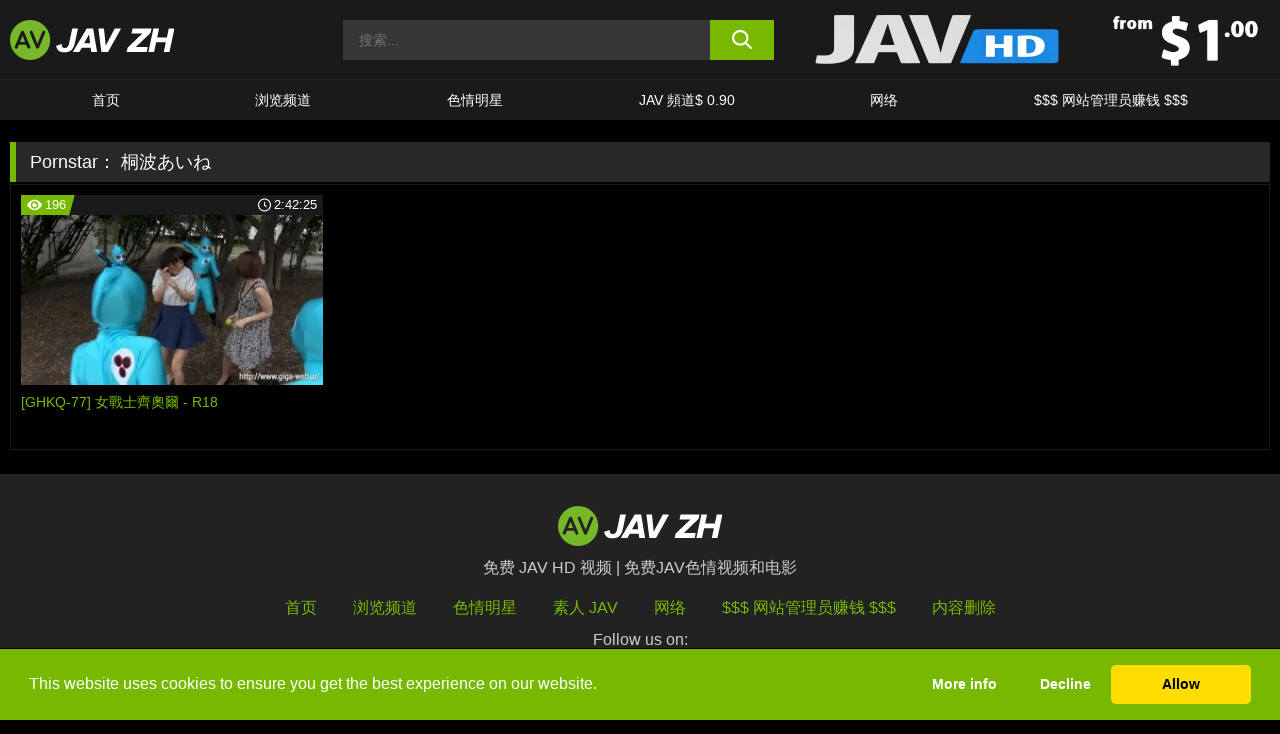

--- FILE ---
content_type: text/html; charset=UTF-8
request_url: https://www.javzh.com/pornstars/%E6%A1%90%E6%B3%A2%E3%81%82%E3%81%84%E3%81%AD/
body_size: 64750
content:

<!doctype html>

<html lang="zh-Hans">

	<head>

		<meta http-equiv="Content-Type" content="text/html; charset=utf-8">
		<meta name="viewport" content="width=device-width, initial-scale=1.0, maximum-scale=5.0, minimum-scale=1.0">
		
			
		
		<meta name="description" content="Watch 桐波あいね free porn videos on 免费 JAV HD 视频. High quality 桐波あいね XXX movies & videos. Watch our huge selection of porn videos in HD quality on any device you own.">		
		<!-- Mobile header color -->
		
		<title>桐波あいね | 免费 JAV HD 视频</title>
<style id='wp-img-auto-sizes-contain-inline-css'>
img:is([sizes=auto i],[sizes^="auto," i]){contain-intrinsic-size:3000px 1500px}
/*# sourceURL=wp-img-auto-sizes-contain-inline-css */
</style>
<style id='wp-block-library-inline-css'>
:root{--wp-block-synced-color:#7a00df;--wp-block-synced-color--rgb:122,0,223;--wp-bound-block-color:var(--wp-block-synced-color);--wp-editor-canvas-background:#ddd;--wp-admin-theme-color:#007cba;--wp-admin-theme-color--rgb:0,124,186;--wp-admin-theme-color-darker-10:#006ba1;--wp-admin-theme-color-darker-10--rgb:0,107,160.5;--wp-admin-theme-color-darker-20:#005a87;--wp-admin-theme-color-darker-20--rgb:0,90,135;--wp-admin-border-width-focus:2px}@media (min-resolution:192dpi){:root{--wp-admin-border-width-focus:1.5px}}.wp-element-button{cursor:pointer}:root .has-very-light-gray-background-color{background-color:#eee}:root .has-very-dark-gray-background-color{background-color:#313131}:root .has-very-light-gray-color{color:#eee}:root .has-very-dark-gray-color{color:#313131}:root .has-vivid-green-cyan-to-vivid-cyan-blue-gradient-background{background:linear-gradient(135deg,#00d084,#0693e3)}:root .has-purple-crush-gradient-background{background:linear-gradient(135deg,#34e2e4,#4721fb 50%,#ab1dfe)}:root .has-hazy-dawn-gradient-background{background:linear-gradient(135deg,#faaca8,#dad0ec)}:root .has-subdued-olive-gradient-background{background:linear-gradient(135deg,#fafae1,#67a671)}:root .has-atomic-cream-gradient-background{background:linear-gradient(135deg,#fdd79a,#004a59)}:root .has-nightshade-gradient-background{background:linear-gradient(135deg,#330968,#31cdcf)}:root .has-midnight-gradient-background{background:linear-gradient(135deg,#020381,#2874fc)}:root{--wp--preset--font-size--normal:16px;--wp--preset--font-size--huge:42px}.has-regular-font-size{font-size:1em}.has-larger-font-size{font-size:2.625em}.has-normal-font-size{font-size:var(--wp--preset--font-size--normal)}.has-huge-font-size{font-size:var(--wp--preset--font-size--huge)}.has-text-align-center{text-align:center}.has-text-align-left{text-align:left}.has-text-align-right{text-align:right}.has-fit-text{white-space:nowrap!important}#end-resizable-editor-section{display:none}.aligncenter{clear:both}.items-justified-left{justify-content:flex-start}.items-justified-center{justify-content:center}.items-justified-right{justify-content:flex-end}.items-justified-space-between{justify-content:space-between}.screen-reader-text{border:0;clip-path:inset(50%);height:1px;margin:-1px;overflow:hidden;padding:0;position:absolute;width:1px;word-wrap:normal!important}.screen-reader-text:focus{background-color:#ddd;clip-path:none;color:#444;display:block;font-size:1em;height:auto;left:5px;line-height:normal;padding:15px 23px 14px;text-decoration:none;top:5px;width:auto;z-index:100000}html :where(.has-border-color){border-style:solid}html :where([style*=border-top-color]){border-top-style:solid}html :where([style*=border-right-color]){border-right-style:solid}html :where([style*=border-bottom-color]){border-bottom-style:solid}html :where([style*=border-left-color]){border-left-style:solid}html :where([style*=border-width]){border-style:solid}html :where([style*=border-top-width]){border-top-style:solid}html :where([style*=border-right-width]){border-right-style:solid}html :where([style*=border-bottom-width]){border-bottom-style:solid}html :where([style*=border-left-width]){border-left-style:solid}html :where(img[class*=wp-image-]){height:auto;max-width:100%}:where(figure){margin:0 0 1em}html :where(.is-position-sticky){--wp-admin--admin-bar--position-offset:var(--wp-admin--admin-bar--height,0px)}@media screen and (max-width:600px){html :where(.is-position-sticky){--wp-admin--admin-bar--position-offset:0px}}

/*# sourceURL=wp-block-library-inline-css */
</style><style id='global-styles-inline-css'>
:root{--wp--preset--aspect-ratio--square: 1;--wp--preset--aspect-ratio--4-3: 4/3;--wp--preset--aspect-ratio--3-4: 3/4;--wp--preset--aspect-ratio--3-2: 3/2;--wp--preset--aspect-ratio--2-3: 2/3;--wp--preset--aspect-ratio--16-9: 16/9;--wp--preset--aspect-ratio--9-16: 9/16;--wp--preset--color--black: #000000;--wp--preset--color--cyan-bluish-gray: #abb8c3;--wp--preset--color--white: #ffffff;--wp--preset--color--pale-pink: #f78da7;--wp--preset--color--vivid-red: #cf2e2e;--wp--preset--color--luminous-vivid-orange: #ff6900;--wp--preset--color--luminous-vivid-amber: #fcb900;--wp--preset--color--light-green-cyan: #7bdcb5;--wp--preset--color--vivid-green-cyan: #00d084;--wp--preset--color--pale-cyan-blue: #8ed1fc;--wp--preset--color--vivid-cyan-blue: #0693e3;--wp--preset--color--vivid-purple: #9b51e0;--wp--preset--gradient--vivid-cyan-blue-to-vivid-purple: linear-gradient(135deg,rgb(6,147,227) 0%,rgb(155,81,224) 100%);--wp--preset--gradient--light-green-cyan-to-vivid-green-cyan: linear-gradient(135deg,rgb(122,220,180) 0%,rgb(0,208,130) 100%);--wp--preset--gradient--luminous-vivid-amber-to-luminous-vivid-orange: linear-gradient(135deg,rgb(252,185,0) 0%,rgb(255,105,0) 100%);--wp--preset--gradient--luminous-vivid-orange-to-vivid-red: linear-gradient(135deg,rgb(255,105,0) 0%,rgb(207,46,46) 100%);--wp--preset--gradient--very-light-gray-to-cyan-bluish-gray: linear-gradient(135deg,rgb(238,238,238) 0%,rgb(169,184,195) 100%);--wp--preset--gradient--cool-to-warm-spectrum: linear-gradient(135deg,rgb(74,234,220) 0%,rgb(151,120,209) 20%,rgb(207,42,186) 40%,rgb(238,44,130) 60%,rgb(251,105,98) 80%,rgb(254,248,76) 100%);--wp--preset--gradient--blush-light-purple: linear-gradient(135deg,rgb(255,206,236) 0%,rgb(152,150,240) 100%);--wp--preset--gradient--blush-bordeaux: linear-gradient(135deg,rgb(254,205,165) 0%,rgb(254,45,45) 50%,rgb(107,0,62) 100%);--wp--preset--gradient--luminous-dusk: linear-gradient(135deg,rgb(255,203,112) 0%,rgb(199,81,192) 50%,rgb(65,88,208) 100%);--wp--preset--gradient--pale-ocean: linear-gradient(135deg,rgb(255,245,203) 0%,rgb(182,227,212) 50%,rgb(51,167,181) 100%);--wp--preset--gradient--electric-grass: linear-gradient(135deg,rgb(202,248,128) 0%,rgb(113,206,126) 100%);--wp--preset--gradient--midnight: linear-gradient(135deg,rgb(2,3,129) 0%,rgb(40,116,252) 100%);--wp--preset--font-size--small: 13px;--wp--preset--font-size--medium: 20px;--wp--preset--font-size--large: 36px;--wp--preset--font-size--x-large: 42px;--wp--preset--spacing--20: 0.44rem;--wp--preset--spacing--30: 0.67rem;--wp--preset--spacing--40: 1rem;--wp--preset--spacing--50: 1.5rem;--wp--preset--spacing--60: 2.25rem;--wp--preset--spacing--70: 3.38rem;--wp--preset--spacing--80: 5.06rem;--wp--preset--shadow--natural: 6px 6px 9px rgba(0, 0, 0, 0.2);--wp--preset--shadow--deep: 12px 12px 50px rgba(0, 0, 0, 0.4);--wp--preset--shadow--sharp: 6px 6px 0px rgba(0, 0, 0, 0.2);--wp--preset--shadow--outlined: 6px 6px 0px -3px rgb(255, 255, 255), 6px 6px rgb(0, 0, 0);--wp--preset--shadow--crisp: 6px 6px 0px rgb(0, 0, 0);}:where(.is-layout-flex){gap: 0.5em;}:where(.is-layout-grid){gap: 0.5em;}body .is-layout-flex{display: flex;}.is-layout-flex{flex-wrap: wrap;align-items: center;}.is-layout-flex > :is(*, div){margin: 0;}body .is-layout-grid{display: grid;}.is-layout-grid > :is(*, div){margin: 0;}:where(.wp-block-columns.is-layout-flex){gap: 2em;}:where(.wp-block-columns.is-layout-grid){gap: 2em;}:where(.wp-block-post-template.is-layout-flex){gap: 1.25em;}:where(.wp-block-post-template.is-layout-grid){gap: 1.25em;}.has-black-color{color: var(--wp--preset--color--black) !important;}.has-cyan-bluish-gray-color{color: var(--wp--preset--color--cyan-bluish-gray) !important;}.has-white-color{color: var(--wp--preset--color--white) !important;}.has-pale-pink-color{color: var(--wp--preset--color--pale-pink) !important;}.has-vivid-red-color{color: var(--wp--preset--color--vivid-red) !important;}.has-luminous-vivid-orange-color{color: var(--wp--preset--color--luminous-vivid-orange) !important;}.has-luminous-vivid-amber-color{color: var(--wp--preset--color--luminous-vivid-amber) !important;}.has-light-green-cyan-color{color: var(--wp--preset--color--light-green-cyan) !important;}.has-vivid-green-cyan-color{color: var(--wp--preset--color--vivid-green-cyan) !important;}.has-pale-cyan-blue-color{color: var(--wp--preset--color--pale-cyan-blue) !important;}.has-vivid-cyan-blue-color{color: var(--wp--preset--color--vivid-cyan-blue) !important;}.has-vivid-purple-color{color: var(--wp--preset--color--vivid-purple) !important;}.has-black-background-color{background-color: var(--wp--preset--color--black) !important;}.has-cyan-bluish-gray-background-color{background-color: var(--wp--preset--color--cyan-bluish-gray) !important;}.has-white-background-color{background-color: var(--wp--preset--color--white) !important;}.has-pale-pink-background-color{background-color: var(--wp--preset--color--pale-pink) !important;}.has-vivid-red-background-color{background-color: var(--wp--preset--color--vivid-red) !important;}.has-luminous-vivid-orange-background-color{background-color: var(--wp--preset--color--luminous-vivid-orange) !important;}.has-luminous-vivid-amber-background-color{background-color: var(--wp--preset--color--luminous-vivid-amber) !important;}.has-light-green-cyan-background-color{background-color: var(--wp--preset--color--light-green-cyan) !important;}.has-vivid-green-cyan-background-color{background-color: var(--wp--preset--color--vivid-green-cyan) !important;}.has-pale-cyan-blue-background-color{background-color: var(--wp--preset--color--pale-cyan-blue) !important;}.has-vivid-cyan-blue-background-color{background-color: var(--wp--preset--color--vivid-cyan-blue) !important;}.has-vivid-purple-background-color{background-color: var(--wp--preset--color--vivid-purple) !important;}.has-black-border-color{border-color: var(--wp--preset--color--black) !important;}.has-cyan-bluish-gray-border-color{border-color: var(--wp--preset--color--cyan-bluish-gray) !important;}.has-white-border-color{border-color: var(--wp--preset--color--white) !important;}.has-pale-pink-border-color{border-color: var(--wp--preset--color--pale-pink) !important;}.has-vivid-red-border-color{border-color: var(--wp--preset--color--vivid-red) !important;}.has-luminous-vivid-orange-border-color{border-color: var(--wp--preset--color--luminous-vivid-orange) !important;}.has-luminous-vivid-amber-border-color{border-color: var(--wp--preset--color--luminous-vivid-amber) !important;}.has-light-green-cyan-border-color{border-color: var(--wp--preset--color--light-green-cyan) !important;}.has-vivid-green-cyan-border-color{border-color: var(--wp--preset--color--vivid-green-cyan) !important;}.has-pale-cyan-blue-border-color{border-color: var(--wp--preset--color--pale-cyan-blue) !important;}.has-vivid-cyan-blue-border-color{border-color: var(--wp--preset--color--vivid-cyan-blue) !important;}.has-vivid-purple-border-color{border-color: var(--wp--preset--color--vivid-purple) !important;}.has-vivid-cyan-blue-to-vivid-purple-gradient-background{background: var(--wp--preset--gradient--vivid-cyan-blue-to-vivid-purple) !important;}.has-light-green-cyan-to-vivid-green-cyan-gradient-background{background: var(--wp--preset--gradient--light-green-cyan-to-vivid-green-cyan) !important;}.has-luminous-vivid-amber-to-luminous-vivid-orange-gradient-background{background: var(--wp--preset--gradient--luminous-vivid-amber-to-luminous-vivid-orange) !important;}.has-luminous-vivid-orange-to-vivid-red-gradient-background{background: var(--wp--preset--gradient--luminous-vivid-orange-to-vivid-red) !important;}.has-very-light-gray-to-cyan-bluish-gray-gradient-background{background: var(--wp--preset--gradient--very-light-gray-to-cyan-bluish-gray) !important;}.has-cool-to-warm-spectrum-gradient-background{background: var(--wp--preset--gradient--cool-to-warm-spectrum) !important;}.has-blush-light-purple-gradient-background{background: var(--wp--preset--gradient--blush-light-purple) !important;}.has-blush-bordeaux-gradient-background{background: var(--wp--preset--gradient--blush-bordeaux) !important;}.has-luminous-dusk-gradient-background{background: var(--wp--preset--gradient--luminous-dusk) !important;}.has-pale-ocean-gradient-background{background: var(--wp--preset--gradient--pale-ocean) !important;}.has-electric-grass-gradient-background{background: var(--wp--preset--gradient--electric-grass) !important;}.has-midnight-gradient-background{background: var(--wp--preset--gradient--midnight) !important;}.has-small-font-size{font-size: var(--wp--preset--font-size--small) !important;}.has-medium-font-size{font-size: var(--wp--preset--font-size--medium) !important;}.has-large-font-size{font-size: var(--wp--preset--font-size--large) !important;}.has-x-large-font-size{font-size: var(--wp--preset--font-size--x-large) !important;}
/*# sourceURL=global-styles-inline-css */
</style>

<link rel='stylesheet' id='teamk-style-css' href='https://www.javzh.com/wp-content/themes/teamk/style.css?ver=6.9' media='all' />
<link rel='stylesheet' id='tks-cookies-css-css' href='https://www.javzh.com/wp-content/plugins/teamk-shonichi/css/cookies.css?ver=6.9' media='print' onload="this.media='all'" />

	<!-- Begin Team K Shonichi SEO -->
	<meta name="description" content="">
	<link rel="canonical" href="https://www.javzh.com/pornstars/%e6%a1%90%e6%b3%a2%e3%81%82%e3%81%84%e3%81%ad/">
	<meta name="robots" content="max-snippet:-1, max-image-preview:large, max-video-preview:-1">

	<!-- End Team K Shonichi SEO -->
<link rel="icon" type="image/png" href="/wp-content/uploads/fbrfg/favicon-96x96.png" sizes="96x96" />
<link rel="icon" type="image/svg+xml" href="/wp-content/uploads/fbrfg/favicon.svg" />
<link rel="shortcut icon" href="/wp-content/uploads/fbrfg/favicon.ico" />
<link rel="apple-touch-icon" sizes="180x180" href="/wp-content/uploads/fbrfg/apple-touch-icon.png" />
<meta name="apple-mobile-web-app-title" content="JAV ZH" />
<link rel="manifest" href="/wp-content/uploads/fbrfg/site.webmanifest" /><!-- Analytics by WP Statistics - https://wp-statistics.com -->

<style id="teamk-css-vars" data-ver="20fd1e0cbe6c4f71152c3fb1fc11479d">:root{--primary-color: #77B900;--bg-color: #000000;--header-bg-color: #1A1A1A;--logo-height: 40px;--site-max-width: 1340px;--header-height: 80px;--sidebar-width: 300px;}</style>

<script type="application/ld+json">{"@context": "https://schema.org","@graph": [{"@type": "WebSite","@id": "https://www.javzh.com/#website","url": "https://www.javzh.com","inLanguage": "zh-Hans","name": "免费 JAV HD 视频","description": "\u514d\u8d39JAV\u8272\u60c5\u89c6\u9891\u548c\u7535\u5f71","isFamilyFriendly": false,"potentialAction": {"@type": "SearchAction","target": "https://www.javzh.com/?s={search_term_string}","query-input": "required name=search_term_string"},"publisher":{"@id":"https://www.javzh.com/#organization"}},{"@type":"Organization","@id":"https://www.javzh.com/#organization","name":"\u514d\u8d39 JAV HD \u89c6\u9891","url":"https://www.javzh.com","logo":{  "@type":"ImageObject",  "url":"https:\/\/www.javzh.com\/img\/themeIMGs\/NewLogo.svg",  "contentUrl":"https:\/\/www.javzh.com\/img\/themeIMGs\/NewLogo.svg","encodingFormat":"image\/svg+xml"}},{"@type": "BreadcrumbList","@id": "https://www.javzh.com/#breadcrumbs","name": "Breadcrumbs","itemListElement": [{"@type": "ListItem","position": 1,"item": {"@id": "https://www.javzh.com","url": "https://www.javzh.com","name": "免费 JAV HD 视频"}},{"@type": "ListItem","position": 2,"item": {"@id": "https://www.javzh.com/pornstars/%e6%a1%90%e6%b3%a2%e3%81%82%e3%81%84%e3%81%ad/","url": "https://www.javzh.com/pornstars/%e6%a1%90%e6%b3%a2%e3%81%82%e3%81%84%e3%81%ad/","name": "桐波あいね"}}]}]}</script>


<script async src="https://www.googletagmanager.com/gtag/js?id=G-CY17G5K21M"></script>

<script type="text/plain" class="ce-script">

    window.dataLayer = window.dataLayer || [];
	function gtag(){dataLayer.push(arguments);}
    gtag('js', new Date());

    gtag('config', 'G-CY17G5K21M' );
			
</script>

<meta name="theme-color" content="#000000" />
<!-- BEGIN TWITTER DATA -->
<meta name="twitter:card" content="summary_large_image" />
<meta name="twitter:site" content="@SamuraiJuuGo" />
<meta name="twitter:title" content="免费 JAV HD 视频" />
<meta name="twitter:description" content="免费JAV色情视频和电影" />
<meta name="twitter:image" content="" />
<meta name="twitter:image:alt" content="免费JAV色情视频和电影" />
<!-- END TWITTER DATA -->
<!-- BEGIN OPEN GRAPH DATA -->
<meta property="og:site_name" content="免费 JAV HD 视频" />
<meta property="og:locale" content="zh_CN" />
<meta property="og:type" content="website" />
<meta property="og:title" content="免费 JAV HD 视频" />
<meta property="og:description" content="免费JAV色情视频和电影" />
<meta property="og:url" content="https://www.javzh.com/" />
<!-- END OPEN GRAPH DATA -->
<style>#site-navigationNoMobile .current-menu-item a {
	border-bottom: 2px solid #77B900;
}

#site-navigationNoMobile li:hover > a, #site-navigationNoMobile ul li.current-menu-item a {
    border-bottom: 2px solid #77B900;
}

a {
	color: #77B900;
}
a:hover, a:focus, a:active {
    color: #77B900;
}

</style>
		<meta name="popads-verification-3472828" value="2029d30d84d8b2d13ed662558f385cc4" />

	</head>

	<body class="archive tax-Pornstar term-15066 wp-theme-teamk isTax" data="15066">

		<!-- Div para detectar AdBlocks -->

		<div id="notify" class="300x250 ads advertising ad advertisment" style="width: 0px; height: 0px; display: block;"></div>

		<!-- END Div para detectar AdBlocks -->

		<div id="page" class="site">
		
		<!-- Barra superior para futuro uso -->
		
					
				<div style="background: black;">
					<div id="topBarID" class="topBarCLS">
											</div>
				</div>
			
						
		<!-- Fin barra superior -->

		<!-- Header Mobile -->

		<div id="site-navigation">

			<div class="logo-search d-flex">

				<div class="mobile-container d-flex align-items-center justify-content-between">

					<!-- Menu mobile -->

					<button class="navbar-toggler hamburger hamburger--slider" type="button" data-toggle="collapse" data-target="#navbarNavDropdown" aria-controls="navbarNavDropdown" aria-expanded="false" aria-label="Toggle navigation">

						<span class="hamburger-box">

							<span class="hamburger-inner"></span>

						</span>

					</button>

					<!-- Your site title as branding in the menu -->

					<div class="navbar-brand mb-0">

												<a href="https://www.javzh.com" class="logoA">
								<img alt="logo" class="logoIMG" src="/img/themeIMGs/NewLogo.svg">
							</a>
						
					</div>
						
					<!-- end custom logo -->

					<div class="search-menu-mobile">
						<div class="header-search-mobile">
							<svg version="1.1" xmlns="http://www.w3.org/2000/svg" xmlns:xlink="http://www.w3.org/1999/xlink" x="0px" y="0px" viewBox="0 0 73 72.9" xml:space="preserve">
							<path d="M71.8,66L53.9,48.1c9-11.7,8.1-28.6-2.7-39.3C45.3,2.9,37.7,0,30,0S14.7,2.9,8.8,8.8c-11.7,11.7-11.7,30.7,0,42.4
								C14.7,57.1,22.3,60,30,60c6.4,0,12.8-2,18.1-6.1l18,17.8c0.8,0.8,1.8,1.2,2.9,1.2c1,0,2.1-0.4,2.9-1.2C73.4,70.2,73.4,67.6,71.8,66z
								M30.1,51.9c-5.9,0-11.3-2.3-15.5-6.4c-8.5-8.5-8.5-22.4,0-31c4.1-4.1,9.6-6.4,15.5-6.4s11.3,2.3,15.5,6.4S52,24.1,52,30
								s-2.3,11.3-6.4,15.5S35.9,51.9,30.1,51.9z"/>
							</svg>
						</div>	
					</div>

				</div>	

			</div>

			<div class="header-search">

				<form role="search" method="get" id="searchformMobile" action="https://www.javzh.com">        

					<input class="input-group-field" value="" placeholder="搜索..." name="s" id="sM" type="search">                

					<button aria-label="search button" class="fa-input" type="submit" id="searchsubmitMobile" value="">
						<svg version="1.1" xmlns="http://www.w3.org/2000/svg" xmlns:xlink="http://www.w3.org/1999/xlink" x="0px" y="0px" viewBox="0 0 73 72.9" xml:space="preserve">
							<path d="M71.8,66L53.9,48.1c9-11.7,8.1-28.6-2.7-39.3C45.3,2.9,37.7,0,30,0S14.7,2.9,8.8,8.8c-11.7,11.7-11.7,30.7,0,42.4
								C14.7,57.1,22.3,60,30,60c6.4,0,12.8-2,18.1-6.1l18,17.8c0.8,0.8,1.8,1.2,2.9,1.2c1,0,2.1-0.4,2.9-1.2C73.4,70.2,73.4,67.6,71.8,66z
								M30.1,51.9c-5.9,0-11.3-2.3-15.5-6.4c-8.5-8.5-8.5-22.4,0-31c4.1-4.1,9.6-6.4,15.5-6.4s11.3,2.3,15.5,6.4S52,24.1,52,30
								s-2.3,11.3-6.4,15.5S35.9,51.9,30.1,51.9z"/>
						</svg>
					</button>     

				</form>

			</div>

			<nav class="navbar-mobile navbar-expand-md navbar-dark">	

				<div class="container">

					<!-- The WordPress Menu goes here -->

					<div id="navbarNavDropdown" class="collapse navbar-collapse">
						<div class="menu-header-container"><ul class="navbar-nav ml-auto"><li id="menu-item-7" class="menu-item menu-item-type-custom menu-item-object-custom menu-item-home menu-item-7"><a href="https://www.javzh.com/">首页</a></li>
<li id="menu-item-1518" class="menu-item menu-item-type-custom menu-item-object-custom menu-item-1518"><a href="https://www.javzh.com/channels/">浏览频道</a></li>
<li id="menu-item-201306" class="menu-item menu-item-type-post_type menu-item-object-page menu-item-201306"><a href="https://www.javzh.com/porn-stars/">色情明星</a></li>
<li id="menu-item-201308" class="menu-item menu-item-type-custom menu-item-object-custom menu-item-201308"><a href="#">JAV 頻道$ 0.90</a></li>
<li id="menu-item-287944" class="menu-item menu-item-type-post_type menu-item-object-page menu-item-287944"><a href="https://www.javzh.com/network/">网络</a></li>
<li id="menu-item-1109" class="menu-item menu-item-type-custom menu-item-object-custom menu-item-1109"><a target="_blank" href="https://aff.samurai15.com/">$$$ 网站管理员赚钱 $$$</a></li>
</ul></div><script type="application/ld+json">{"@context":"https://schema.org","@graph":[{"@type":"SiteNavigationElement","@id":"https:\/\/www.javzh.com\/#nav-header","name":"Header","hasPart":[{"@type":"SiteNavigationElement","@id":"https:\/\/www.javzh.com\/","name":"\u9996\u9875","url":"https:\/\/www.javzh.com\/"},{"@type":"SiteNavigationElement","@id":"https:\/\/www.javzh.com\/channels\/","name":"\u6d4f\u89c8\u9891\u9053","url":"https:\/\/www.javzh.com\/channels\/"},{"@type":"SiteNavigationElement","@id":"https:\/\/www.javzh.com\/porn-stars\/","name":"\u8272\u60c5\u660e\u661f","url":"https:\/\/www.javzh.com\/porn-stars\/"},{"@type":"SiteNavigationElement","@id":"#","name":"JAV \u983b\u9053$ 0.90","url":"#"},{"@type":"SiteNavigationElement","@id":"https:\/\/www.javzh.com\/network\/","name":"\u7f51\u7edc","url":"https:\/\/www.javzh.com\/network\/"},{"@type":"SiteNavigationElement","@id":"https:\/\/aff.samurai15.com\/","name":"$$$ \u7f51\u7ad9\u7ba1\u7406\u5458\u8d5a\u94b1 $$$","url":"https:\/\/aff.samurai15.com\/"}]}]}</script>						
					</div>
				</div>
				<!-- .container -->

			</nav><!-- .site-navigation -->

		</div>

		<!-- END Header Mobile -->

		<!-- Header -->


		<header id="masthead" class="site-header isTaxHeader">
			
			
			<div class="site-branding cellLogo" style="grid-template-columns: calc((90% - 478px)/2) calc((110% - 478px)/2) 468px;">
				
				<!-- Logo Begin -->	

				<div class="logoDIV">

										<a href="https://www.javzh.com" class="logoA">
							<img alt="logo" class="logoIMG" src="/img/themeIMGs/NewLogo.svg">						</a>
									</div>
				
				<!-- Logo End -->

				<!-- Search Begin -->

									
						<div class="searchDIV">
							<div class="header-search-2">
								<form role="search" method="get" id="searchform" action="https://www.javzh.com">        
									<input class="input-group-field" value="" placeholder="搜索..." name="s" id="s" type="search">                
									<button aria-label="search button" class="fa-input" type="submit" id="searchsubmit" value="">
										<svg version="1.1" xmlns="http://www.w3.org/2000/svg" xmlns:xlink="http://www.w3.org/1999/xlink" x="0px" y="0px" viewBox="0 0 73 72.9" xml:space="preserve">
											<path d="M71.8,66L53.9,48.1c9-11.7,8.1-28.6-2.7-39.3C45.3,2.9,37.7,0,30,0S14.7,2.9,8.8,8.8c-11.7,11.7-11.7,30.7,0,42.4
												C14.7,57.1,22.3,60,30,60c6.4,0,12.8-2,18.1-6.1l18,17.8c0.8,0.8,1.8,1.2,2.9,1.2c1,0,2.1-0.4,2.9-1.2C73.4,70.2,73.4,67.6,71.8,66z
												M30.1,51.9c-5.9,0-11.3-2.3-15.5-6.4c-8.5-8.5-8.5-22.4,0-31c4.1-4.1,9.6-6.4,15.5-6.4s11.3,2.3,15.5,6.4S52,24.1,52,30
												s-2.3,11.3-6.4,15.5S35.9,51.9,30.1,51.9z"/>
										</svg>			        			</button>     
								</form>
							</div>
						</div>

					
				<!-- Search END -->

					

						<div class="sdaDIV" id="sdaDIVid">

							<div class="WIDGETGRIDHEADER">

								<section id="widget_sav-7" class="widget widgetSDA widgets-sidebar">
                    <div class="widgetWrapper">

                    <div class="sadWW headerWG"><div class="eAC" data="header"><a href="https://www.javzh.com/goto?pID=0&pURL=aHR0cHM6Ly9lbnRlci5qYXZoZC5jb20vdHJhY2svTWpJeE5Ua3VNaTR5TGpNM05TNHhPUzR3TGpBdU1DNHc=&linkType=RS" class="isSpon" ><picture class="pAC" data="isImage"><source srcset="[data-uri] 1x, [data-uri] 2x" type="image/webp"><img src="[data-uri]" alt="javhd" aria-label="javhd" ></picture></a></div></div>
                    </div>
            
                </section>
							</div>
			
						</div>

					
			</div><!-- .site-branding -->

			<!-- Menu navegacion Begin -->

			<nav id="site-navigationNoMobile" class="main-navigation topMenu">
				
				<div class="menu-header-container"><ul class="ulTopMenu" style="grid-template-columns: repeat(6, auto); max-width: var(--site-max-width);"><li class="menu-item menu-item-type-custom menu-item-object-custom menu-item-home menu-item-7"><a href="https://www.javzh.com/">首页</a></li>
<li class="menu-item menu-item-type-custom menu-item-object-custom menu-item-1518"><a href="https://www.javzh.com/channels/">浏览频道</a></li>
<li class="menu-item menu-item-type-post_type menu-item-object-page menu-item-201306"><a href="https://www.javzh.com/porn-stars/">色情明星</a></li>
<li class="menu-item menu-item-type-custom menu-item-object-custom menu-item-201308"><a href="#">JAV 頻道$ 0.90</a></li>
<li class="menu-item menu-item-type-post_type menu-item-object-page menu-item-287944"><a href="https://www.javzh.com/network/">网络</a></li>
<li class="menu-item menu-item-type-custom menu-item-object-custom menu-item-1109"><a target="_blank" href="https://aff.samurai15.com/">$$$ 网站管理员赚钱 $$$</a></li>
</ul></div>			</nav>

			<!-- Menu navegacion END -->

		</header>

		<!-- HEADER END -->

		<!-- Content BEGIN -->

		<div id="content" class="site-content isTaxContent">


	<div id="primary" class="content-area">
		<main id="main" class="site-main">

				

					

						<header class="page-header"><meta http-equiv="Content-Type" content="text/html; charset=utf-8">
							<h1 class="page-title">Pornstar： <span>桐波あいね</span></h1>						</header><!-- .page-header -->

					
					<div class="videos-list-isTax">

						
        <article class='thumb-block'>
          
            <a href="https://www.javzh.com/r18/video/230315/">

                <div class="post-thumbnail">
            
                    
                            <span class="item__stats-bar">
                                <span class="item__stat -bg-t1 -rating">
                                    <span class="item__stat-icon">
                                        <svg xmlns="http://www.w3.org/2000/svg" version="1.1" viewBox="0 0 19.9 14.1">
                                            <path d="M19.9,6.5C14.4-2.2,5.7-2.2.2,6.5c-.2.3-.2.7,0,1,5.5,8.7,14.2,8.7,19.7,0,.1-.3.1-.7,0-1ZM10,12c-2.8,0-5-2.2-5-5s2.2-5,5-5,5,2.2,5,5-2.2,5-5,5Z"/>
                                            <path d="M12,6c-.6,0-1-.4-1-1s.1-.5.3-.7c-.4-.2-.8-.3-1.3-.3-1.7,0-3,1.3-3,3s1.3,3,3,3,3-1.3,3-3-.1-.9-.3-1.3c-.2.2-.4.3-.7.3Z"/>
                                        </svg>
                                    </span>
                                    <span class="item__stat-label">
                                        196                                    </span>
                                </span>
                              
                                <span class="item__stat -duration">
                                    <span class="item__stat-icon item-clock">
                                        <svg xmlns="http://www.w3.org/2000/svg" version="1.1" viewBox="0 0 24 24">
                                            <path fill="#FFF" d="M12,24C5.4,24,0,18.6,0,12S5.4,0,12,0s12,5.4,12,12-5.4,12-12,12ZM12,2C6.5,2,2,6.5,2,12s4.5,10,10,10,10-4.5,10-10S17.5,2,12,2ZM14.2,15.7l-2.9-2.9c-.2-.2-.3-.5-.3-.8v-5c0-.6.4-1,1-1s1,.4,1,1v4.5l2.7,2.7c.4.4.4,1.1,0,1.5-.4.4-1.1.4-1.5,0h0Z"/>
                                        </svg>
                                    </span>
                              
                                    <span class="item__stat-label">
                                        <i class="fa fa-clock-o"></i>
                                            2:42:25                                    </span>
                                </span>                         
                            </span>

                            <picture><source srcset="/wp-content/uploads/2021/01/230315-847-h_173ghkq00077jp-1-320x180.webp 1x, /wp-content/uploads/2021/01/230315-847-h_173ghkq00077jp-1-640x360.webp 2x" type="image/webp"><img src="/wp-content/uploads/2021/01/230315-847-h_173ghkq00077jp-1.webp" loading="lazy" alt="[GHKQ-77] 女戰士齊奧爾 - R18 - 230315"></picture>    
                    
                </div>

                <header class="entry-header">
                    <h3>[GHKQ-77] 女戰士齊奧爾 - R18</h3>
                </header><!-- .entry-header -->
            </a>
        </article><!-- #post-## -->


				</div>

				<nav id="pagination" class="col-sm-12"></nav>
		</main><!-- #main -->
	</div><!-- #primary -->

	

	
				</div><!-- #content -->

				<footer id="colophon" class="site-footer">
					<div class="row" style="max-width: 1340px;">			
						
						<div class="clear"></div>

						<div class="logo-footer">
																<a href="https://www.javzh.com" class="logoA">
									<img alt="logo" class="logoIMG" src="https://www.javzh.com/img/themeIMGs/NewLogo.svg" style="margin: auto; max-height: 40px;">
									</a>
														</div>

						<div style="text-align: center;">免费 JAV HD 视频 | 免费JAV色情视频和电影</div>						
						<div class="footer-menu-container">		

							<div class="menu-footer-container"><ul id="footer-menu" class="ulTopMenu"><li id="menu-item-287965" class="menu-item menu-item-type-custom menu-item-object-custom menu-item-home menu-item-287965"><a href="https://www.javzh.com/">首页</a></li>
<li id="menu-item-287966" class="menu-item menu-item-type-post_type menu-item-object-page menu-item-287966"><a href="https://www.javzh.com/channels/">浏览频道</a></li>
<li id="menu-item-287967" class="menu-item menu-item-type-post_type menu-item-object-page menu-item-287967"><a href="https://www.javzh.com/porn-stars/">色情明星</a></li>
<li id="menu-item-287968" class="menu-item menu-item-type-custom menu-item-object-custom menu-item-287968"><a target="_blank" href="https://www.sex-jav.com">素人 JAV</a></li>
<li id="menu-item-287970" class="menu-item menu-item-type-post_type menu-item-object-page menu-item-287970"><a href="https://www.javzh.com/network/">网络</a></li>
<li id="menu-item-287972" class="menu-item menu-item-type-custom menu-item-object-custom menu-item-287972"><a target="_blank" href="https://aff.samurai15.com">$$$ 网站管理员赚钱 $$$</a></li>
<li id="menu-item-287971" class="menu-item menu-item-type-post_type menu-item-object-page menu-item-287971"><a href="https://www.javzh.com/content-removal/">内容删除</a></li>
</ul></div>
						</div>		
						
						<section id="custom_html-6" class="widget_text widget widget_custom_html widgets-sidebar"><div class="textwidget custom-html-widget"><div class="socialLogos" style="text-align:center;">
    <span>Follow us on:</span>
    <div class="logos" style="display: grid; grid-template-columns: repeat(2, auto); gap: 10px; justify-content: center; margin: 10px 0;">
        <a href="https://x.com/SamuraiJuuGo" target="_blank" style="display: flex; justify-content: center; align-items: center;">
            <img style="height: 30px;" src="/img/themeIMGs/x-logo.svg" alt="X Logo">
        </a>
        <a href="https://bsky.app/profile/samurai15.com" target="_blank" style="display: flex; justify-content: center; align-items: center;">
            <img style="height: 30px;" src="/img/themeIMGs/bluesky-logo.svg" alt="Bluesky Logo">
        </a>
    </div>    
</div>
</div></section>					
					</div>
				</footer><!-- #colophon -->
			</div><!-- #page -->

		<script type="speculationrules">
{"prefetch":[{"source":"document","where":{"and":[{"href_matches":"/*"},{"not":{"href_matches":["/wp-*.php","/wp-admin/*","/wp-content/uploads/*","/wp-content/*","/wp-content/plugins/*","/wp-content/themes/teamk/*","/*\\?(.+)"]}},{"not":{"selector_matches":"a[rel~=\"nofollow\"]"}},{"not":{"selector_matches":".no-prefetch, .no-prefetch a"}}]},"eagerness":"conservative"}]}
</script>
<script id="teamk-general-js-before">
window.teamkShowChar = 300;
//# sourceURL=teamk-general-js-before
</script>
<script src="https://www.javzh.com/wp-content/themes/teamk/js/js.js?ver=20151215" id="teamk-general-js"></script>
<script id="wp-statistics-tracker-js-extra">
var WP_Statistics_Tracker_Object = {"requestUrl":"https://www.javzh.com","ajaxUrl":"https://www.javzh.com/wp-admin/admin-ajax.php","hitParams":{"wp_statistics_hit":1,"source_type":"tax_Pornstar","source_id":15066,"search_query":"","signature":"c3d1fd1c6477e19b3cb53a3ae201821e","action":"wp_statistics_hit_record"},"option":{"dntEnabled":"1","bypassAdBlockers":"1","consentIntegration":{"name":null,"status":[]},"isPreview":false,"userOnline":false,"trackAnonymously":false,"isWpConsentApiActive":false,"consentLevel":""},"isLegacyEventLoaded":"","customEventAjaxUrl":"https://www.javzh.com/wp-admin/admin-ajax.php?action=wp_statistics_custom_event&nonce=a6707e5528","onlineParams":{"wp_statistics_hit":1,"source_type":"tax_Pornstar","source_id":15066,"search_query":"","signature":"c3d1fd1c6477e19b3cb53a3ae201821e","action":"wp_statistics_online_check"},"jsCheckTime":"60000"};
//# sourceURL=wp-statistics-tracker-js-extra
</script>
<script src="https://www.javzh.com/?7a1351=7734d49b7d.js&amp;ver=14.16" id="wp-statistics-tracker-js"></script>
<script id="tks-cookies-js-extra">
var tksCookiesObj = {"bannerBgColor":"#77B900","message":"This website uses cookies to ensure you get the best experience on our website.","messageColor":"#FFFFFF","btpColor":"#000000","isEnabled":"on","moreInfo":"More info","moreInfoURL":"https://www.javzh.com/cookies/","moreInfoBtnColor":"#77B900","moreInfoBtTxColor":"#FFFFFF","moreInfoBrdColor":"#77B900","decline":"Decline","declineURL":"https://www.javzh.com/#","declineBtnColor":"#77B900","declineBtTxColor":"#FFFFFF","declineBrdColor":"#77B900","allow":"Allow","allowBtnColor":"#FFDD00","allowBtTxColor":"#000000","allowBrdColor":"#FFDD00","themeURL":"https://www.javzh.com/wp-content/themes/teamk"};
//# sourceURL=tks-cookies-js-extra
</script>
<script defer src="https://www.javzh.com/wp-content/plugins/teamk-shonichi/js/cookieEnabler.js" id="tks-cookies-js"></script>
<script defer src="https://www.javzh.com/wp-content/plugins/teamk-shonichi/js/cookieCall.js" id="tks-cookies-call-js"></script>
<script defer src="https://www.javzh.com/wp-content/plugins/teamk-shonichi/js/postscribe.min.js" id="tks-postscribe-js"></script>

</body>
</html>